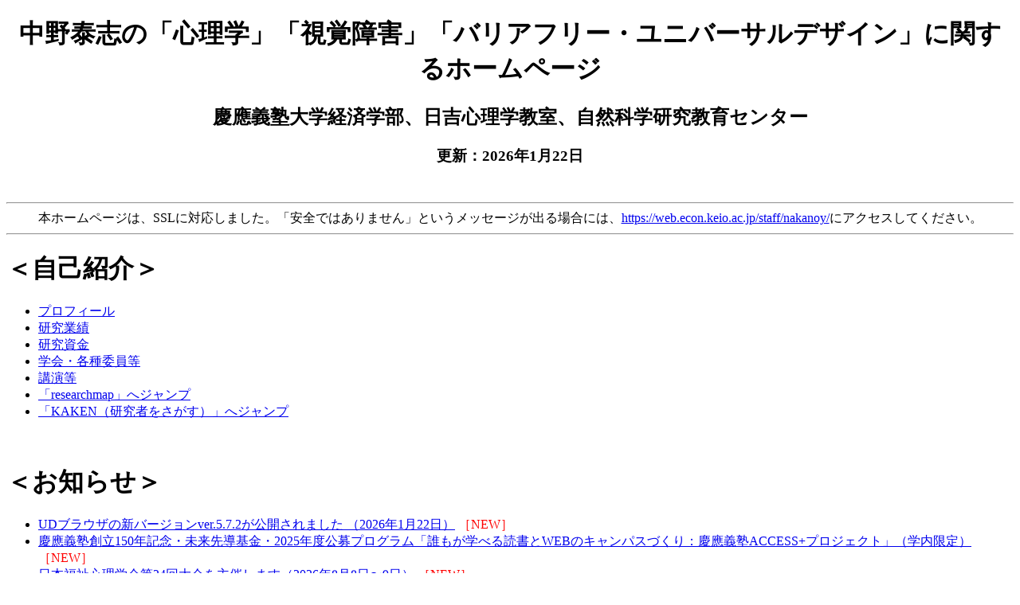

--- FILE ---
content_type: text/html
request_url: http://web.econ.keio.ac.jp/staff/nakanoy/
body_size: 28950
content:
<!DOCTYPE html>
<html lang="ja">

<meta charset="UTF-8">

<head>
   <title>中野泰志の「心理学」「視覚障害」「バリアフリー・ユニバーサルデザイン」に関するホームページ</title>
</head>

<body>
	<center>
		<h1>中野泰志の「心理学」「視覚障害」「バリアフリー・ユニバーサルデザイン」に関するホームページ</h1>
		<h2>慶應義塾大学経済学部、日吉心理学教室、自然科学研究教育センター</h2>
		<h3>更新：2026年1月22日</h3>
		<br>
	</center>

<hr>
	<center>本ホームページは、SSLに対応しました。「安全ではありません」というメッセージが出る場合には、<a href="https://web.econ.keio.ac.jp/staff/nakanoy/">https://web.econ.keio.ac.jp/staff/nakanoy/</a>にアクセスしてください。
	</center>

<hr>
	<h1>＜自己紹介＞</h1>
	<ul>
		<li><a href="https://psylab.hc.keio.ac.jp/achievement/profile.html">プロフィール</a></li>
		<li><a href="https://psylab.hc.keio.ac.jp/achievement/achievement_01.html">研究業績</a></li>
		<li><a href="https://psylab.hc.keio.ac.jp/achievement/achievement_02.html">研究資金</a></li>
		<li><a href="https://psylab.hc.keio.ac.jp/achievement/achievement_03.html">学会・各種委員等</a></li>
		<li><a href="https://psylab.hc.keio.ac.jp/achievement/achievement_04.html">講演等</a></li>
		<li><a href="https://researchmap.jp/nakanoy_keio">「researchmap」へジャンプ</a></li>
		<li><a href="https://nrid.nii.ac.jp/ja/nrid/1000060207850/">「KAKEN（研究者をさがす）」へジャンプ</a></li>
	</ul>
	<br>

	<h1>＜お知らせ＞</h1>
	<ul>
		<li><a href="https://psylab.hc.keio.ac.jp/app/UDB/">UDブラウザの新バージョンver.5.7.2が公開されました （2026年1月22日）</a><font color="RED"> ［NEW］</font></li>
		<li><a href="https://psylab.hc.keio.ac.jp/project/access-plus/">慶應義塾創立150年記念・未来先導基金・2025年度公募プログラム「誰もが学べる読書とWEBのキャンパスづくり：慶應義塾ACCESS+プロジェクト」（学内限定）</a><font color="RED"> ［NEW］</font></li>
		<li><a href="https://psylab.hc.keio.ac.jp/academy/JANPHS/">日本福祉心理学会第24回大会を主催します（2026年8月8日〜9日）</a><font color="RED"> ［NEW］</font></li>
		<li><a href="https://kyouseisyakainomanabi.mext.go.jp/award_arch/award_r7/">令和7年度「障害者の生涯学習支援活動」に係る文部科学大臣表彰・功労者を受賞しました（2025年12月9日）</a><font color="RED"> ［NEW］</font></li>
		<li><a href="https://psylab.hc.keio.ac.jp/ECLO/2025/index.html">英国の視覚障害者の早期介入・支援に学ぶ講演会（オンデマンド配信用HP）</a><font color="RED"> ［NEW］</font></li>
		<li><a href="https://psylab.hc.keio.ac.jp/app/LowVision/">ロービジョン・シミュレーターVer.1.7.1を公開しました（2025年10月10日）</a><font color="RED"> ［NEW］</font></li>
<!--
		<li><a href="https://psylab.hc.keio.ac.jp/DLP/2025/index.html">令和７（2025）年度のPDF版拡大図書の申請手続きを開始しました（2025年3月12日）</a></li>
-->
		<li><a href="https://www.nhk.jp/p/ts/X67KZLM3P6/episode/te/VW6LYLZRNY/">NHKの「みみより！解説」（2024年10月9日放送「ロービジョンを知っていますか?」）</a>で、<a href="https://psylab.hc.keio.ac.jp/app/LowVision/">ロービジョン・シミュレータ</a>が紹介されました（2024年10月9日）</a></li>
		<li><a href="https://psylab.hc.keio.ac.jp/app/UDB/manual/">UDブラウザのオンライン・マニュアルを公開しました！ （2024年1月22日）</a></li>
<!--
		<li><a href="https://psylab.hc.keio.ac.jp/DLP/2023/index.html">2023年度のPDF版拡大図書の申請手続き受付中！　（2023年3月27日）</a><font color="RED"> ［NEW］</font></li>
-->
		<li><a href="https://psylab.hc.keio.ac.jp/kaken/AR/index.html">科学研究費補助金　基盤研究(A)「プリント・ディスアビリティ児のための読書バリアフリー環境構築に関する実践的研究」研究プロジェクトページ（JSPS科研費 22H00081、研究代表者：中野泰志）</a></li>
		<li><a href="https://accessreading.org/conso/">学校図書館等における読書バリアフリーコンソーシアム</a></li>
<!--
		<li><a href="https://psylab.hc.keio.ac.jp/DLP/2022/index.html">2022年度のPDF版拡大図書の配布を開始しました！　（2022年3月25日）</a><font color="RED"> ［NEW］</font></li>
-->
<!--
		<ul>
			<li><a href="https://docs.google.com/forms/d/e/1FAIpQLScYsIEP7KeRCqbQ_V9HnGFMUiMvMCExFSPdaqEMsTpUyFRWfQ/viewform">参加申し込み</a></li>
		</ul>
		<li><a href="https://psylab.hc.keio.ac.jp/DLP/">PDF版拡大図書のホームページを更新しました！　（2021年1月19日）</a></li>
-->
		<li><a href="https://www.ingentaconnect.com/content/sil/impact/2020/00002020/00000008/art00011">Practical study on test accommodations for students with visual impairments based on scientific evidence（2020年12月8日）</a></li>
		<li><a href="https://www.washingtonpost.com/brand-studio/wp/2020/07/20/feature/transforming-the-workforce-through-technology/?itid=sf">The Washington Postに記事（Transforming the workforce through technology）が掲載されました（2020年7月20日）</a></li>
		<li><a href="https://psylab.hc.keio.ac.jp/4vi/">新型コロナウイルス感染症による外出制限下での視覚障害のある子供達の学びを支えるための情報源（2020年4月15日）</a></li>
		<li><a href="https://psylab.hc.keio.ac.jp/AOL4SVI/index.html">「視覚障害学生のオンライン授業を支援する会」が支援活動を公開しました！（2020年4月10日）</a></li>

<!--
		<li><a href="https://psylab.hc.keio.ac.jp/kaken/TA/index.html">科学研究費補助金　基盤研究(A)「科学的根拠に基づいた視覚障害者のテスト・アコモデーションに関する実践的研究」研究プロジェクトページ（JSPS科研費 19H00623、研究代表者：中野泰志）</a></li>
-->
		<li><a href="http://www.mext.go.jp/a_menu/shotou/kyoukasho/1411600.htm">文部科学省のホームページに「iPadを活用したPDF版拡大図書」研究の紹介が掲載されました</a></il>
		<li><a href="https://www.mita-hyoron.keio.ac.jp/features/2018/12-2.html?fbclid=IwAR3PTPxfJ1Na-Tjp3x71AeD2Fu2Hw3kIFhcJ5ygjyYrgGDB25TMdGnMgNgA">三田評論【特集：障害と社会】ノーマライゼーションと心のバリアフリー</a></il>
<!--
		<li><a href="https://home.hiroshima-u.ac.jp/ujima/src/sus.html">科学研究費補助金　基盤研究(B)「高大連携プログラム・スキルアップセミナー」研究プロジェクトページ（JSPS科研費 18H01040、研究代表者：氏間和仁）</a></il>
-->
		<li><a href="https://psylab.hc.keio.ac.jp/tokyo2020/kokoro/">「心のバリアフリー」を学ぶアニメーション教材・ボランティア研修用のアニメーション教材（字幕版を公開しました）</a>
	</ul>
	<br>

	<h1>＜開発したアプリ情報＞</h1>
	<ul>
		<li><a href="https://psylab.hc.keio.ac.jp/app/LowVision/">ロービジョン・シミュレーターVer.1.7.1を公開しました（2025年10月10日）</a><font color="RED"> ［NEW］</font></li>
		<li><a href="app/paired_comp/">一対比較法（paired comparison）を用いた評価実験を実施するためのアプリ「Paired Comp ver.1.3.5」がバージョンアップされました！（2018年１１月９日）</a></il>
		<li><a href="app/rec_voice/">PDF画像を表示している際の音声録音アプリ「Rec Voice」公開</a></li>
	</ul>
	<br>

	<h1>＜拡大教科書＞</h1>
	<ul>
		<li><a href="https://psylab.hc.keio.ac.jp/research/largeprint/">拡大教科書やPDF版拡大図書に関する情報</a><font color="RED"> ［NEW］</font></li>
		<li><a href="https://psylab.hc.keio.ac.jp/DLP/Intro.html">PDF版拡大図書とUDブラウザ</a><font color="RED"> ［NEW］</font></li>
	</ul>
	<br>


	<h1>＜ＵＤブラウザ＞</h1>
	<ul>
		<li><a href="https://psylab.hc.keio.ac.jp/app/UDB/">UDブラウザの新バージョンver.5.7.2が公開されました （2026年1月22日）</a><font color="RED"> ［NEW］</font></li>
		<li><a href="https://psylab.hc.keio.ac.jp/app/UDB/leaflet/UDB.html">教科書・教材閲覧アプリ「ＵＤブラウザ」とは？</a></il>
		<li><a href="https://psylab.hc.keio.ac.jp/app/UDB/">教科書・教材閲覧アプリ「ＵＤブラウザ」のホームページ</a></il>
		<li><a href="https://psylab.hc.keio.ac.jp/app/UDB/manual//">オンライン・マニュアル</a></il>

<!--
		<li><a href="https://psylab.hc.keio.ac.jp/app/UDB/How2Use/How2_Ruby.pdf">HTMLモードで漢字の読み方を指定する方法</a></il>
		<li><a href="https://psylab.hc.keio.ac.jp/app/UDB/How2Use/How2_Testing_Mode.html">試験をＵＤブラウザで利用する際のセキュリティの設定方法</a></il>
-->
	</ul>
	<br>

	<h1>＜PDF版拡大図書（教科書）＞</h1>
	<ul>
		<li><a href="https://psylab.hc.keio.ac.jp/DLP/">「PDF版拡大図書（教科書）」とは？</a></il>
		<li><a href="http://www.mext.go.jp/a_menu/shotou/kyoukasho/1411600.htm">文部科学省のホームページ</a></li>
		<li><a href="https://psylab.hc.keio.ac.jp/DLP/2025/index.html">令和７（2025）年度のPDF版拡大図書の申請手続き（2025年3月12日）</a></li>
<!--
		<li><a href="http://web.econ.keio.ac.jp/staff/nakanoy/research/largeprint/05_digital/2019/index.html">PDF版拡大図書（教科書）の申請方法</a><font color="RED"> ［NEW］</font></li>
		<li><a href="http://web.econ.keio.ac.jp/staff/nakanoy/research/largeprint/05_digital/2018/02_question/">PDF版拡大図書（教科書）のアンケート</a></il>
-->
	</ul>
	<br>

	<h1>＜視覚障害リンク・ワーカー＞</h1>
	<ul>
		<li><a href="https://psylab.hc.keio.ac.jp/ECLO/2025/index.html">英国の視覚障害者の早期介入・支援に学ぶ講演会（オンデマンド配信用HP）</a><font color="RED"> ［NEW］</font></li>
		<li><a href="https://psylab.hc.keio.ac.jp/info/LW/info20250822.html">英国の小児ECLOから学ぶ医療と教育の連携のあり方に関する講演会（2025年8月22日）</a></li>
<!--
		<li><a href="http://nichimou.org/notice/250619-jouhou-2/">英国の視覚障害者の早期介入・支援に学ぶ講演会</a><font color="RED"> ［NEW］</font><l/i>
		<ul>
			<li><a href="http://nichimou.org/wp-content/uploads/2025/06/8.18RNIBHealthcare-workers.pdf">医療従事者向け講演「Empowering Vision: The Development of ECLO Services in the UK andtheir impact」</a>（2025年8月18日［月］18時〜19時30分）</li>
			<li><a href="http://nichimou.org/wp-content/uploads/2025/06/8.19RNIBVisually-impaired-people.pdf">視覚障害者向け講演「Empowering Independence: The Role and Impact of ECLO Services forPeople with Visual Impairment（自立への支援: ECLOが視覚障害者に与える影響とその役割）」</a>（2025年8月19日［火］13時30分〜15時）</li>
			<li><a href="http://nichimou.org/wp-content/uploads/2025/06/8.20RNIBflyer.pdf">歩行訓練士等の視覚障害リハの専門家向け講演「Defining Roles and Enhancing Collaboration Between ECLOs and Rehabilitation Workers（ECLOとリハビリテーション従事者の役割と連携の強化）</a>（2025年8月20日［水］13時30分〜15時）</li>
			<li><a href="https://psylab.hc.keio.ac.jp/info/LW/info20250822.html">小児眼科や視覚障害教育の専門家向けの講演「Supporting Children and Young People: The Role of ECLOs in Collaborating with Children, Families, and QTVIs（視覚障害児の支援：ECLOが子供、家族、視覚障害教育の専門家の連携に果たす役割）」（2025年8月22日［金］15時30分〜17時）</a></li>
		</ul>
-->
		<li><a href="http://nichimou.org/all/news/other/230630-jouhou-1/">失明の可能性の告知を受けた人の早期相談支援体制の構築に向けた調査研究 報告書</a></il>
		<li><a href="http://nichimou.org/notice/231115-jouhou/">眼科からはじまる社会参加への道しるべ　英国の取り組みから考えるフォーラム</a></il>
		<li><a href="http://nichimou.org/notice/240808-jouhou-1/">視覚障害者の早期相談支援のためのリンクワーカー育成に係るガイドライン作成事業 報告書</a></il>
	</ul>
	<br>

	<h1>＜特許＞</h1>
	<ul>
		<li><a href="https://astamuse.com/ja/granted/JP/No/4892742">視野計及び視野計測方法</a>
		<li><a href="http://www.ekouhou.net/視覚疑似体験装置および視覚疑似体験方法/disp-A,2011-13373.html">視覚疑似体験装置および視覚疑似体験方法</a>
	</ul>
	<br>

	<h1>＜誰もが学べる読書とWEBのキャンパスづくり：未来先導ACCESS+プロジェクト＞</h1>
	<ul>
		<li><a href="https://psylab.hc.keio.ac.jp/project/access-plus/">未来先導ACCESS+プロジェクト（トップページ）</a><font color="RED"> ［NEW］</font></li>
		<ul>
			<li>アクセシビリティの理念の理解：DET研修　＜2025年9月16日実施済＞</li>

			<li>読書アクセシビリティユニット（RAX）</li>
			<ul>
				<li>読書バリアフリーを推進するためのコンテンツ制作ワークショップ　＜実施中・協力者募集中＞</li>
				<li>アクセシブルな閲覧アプリ開発（改良）ワークショップ　＜実施中・参加者募集中＞</li>
				<ul>
					<li>第１回ワークショップ：点字をデジタル化する方法やアプリ開発上の課題　＜2026年1月16日実施済；学内からはアーカイブの視聴可＞</li>
					<li>第２回ワークショップ：アクセシブルなアプリ開発方法　＜2026年1月30日（金）13時〜14時30分・参加者募集中＞</li>
					<li>第３回ワークショップ：日本視覚障害者団体連合の点字図書館、点字出版所、録音製作所の見学　＜2026年2月4日（水） 13時〜15時・参加者募集中＞</li>
				</ul>
			</ul>
			<li>WEBアクセシビリティユニット（WAX）</li>
			<ul>
				<li>WEBアクセシビリティを推進するために必要な基礎知識・技術研修　＜2025年12月16日実施済；学内からはアーカイブの視聴可＞</li>
				<li>Webアクセシビリティ診断・検証ワークショップ</li>
				<ul>
					<li>第１回　Webアクセシビリティ診断・検証ワークショップ：法制度と診断・検証方法概要　＜2025年12月16日実施済；学内からはアーカイブの視聴可＞</li>
					<li>第２回　Webアクセシビリティ診断・検証ワークショップ：アクセシビリティ検証の実際　＜2026年1月16日実施済；学内からはアーカイブの視聴可＞</li>
					<li>第３回　Webアクセシビリティ診断・検証ワークショップ：大学のアクセシビリティチェック　＜2026年1月30日（金）14時30分〜16時・参加者募集中＞</li>
					<li>第４回　Webアクセシビリティ診断・検証ワークショップ：障害当事者によるユーザ評価　＜日程調整中・参加者募集中＞</li>
				</ul>
			</ul>
		</ul>
	</ul>
	<br>

	<h1>＜講演・学会発表等＞</h1>
	<ul>
<!--
		<li><h2>これから開催される講演等</h2>
		<ul>
			<li><a href="http://nichimou.org/notice/191028-jouhou-2/">視覚障害教育の現状と課題に関するシンポジウム（2019年11月3日）</a></li>
		</ul>
		<br>
-->
		<li><h2>終了した講演等</h2>
		<ul>
			<li><a href="https://accessreading.org/publicity/r7.html">令和7年度学校図書館等における読書バリアフリーコンソーシアム・公開シンポジウム（2025年12月27日）</a></li>
			<li><a href="https://psylab.hc.keio.ac.jp/info/DLP/sympo2025/index.html">第２１回　拡大教科書の在り方に関する公開シンポジウム --2025年度「PDF版拡大図書」活用実践報告会＆読書バリアフリーシンポジウム（2025年12月13日）</a></li>
			<li><a href="https://psylab.hc.keio.ac.jp/info/20250125.html">第６５回弱視教育研究全国大会（名古屋大会）連携企画「改正障害者差別解消法と合理的配慮：入試や進学後に必要な変更・調整の求め方」（2025年1月25日）</a></li>
			<li><a href="https://psylab.hc.keio.ac.jp/info/DLP/sympo2024/index.html">第２０回　拡大教科書の在り方に関する公開シンポジウム --2024年度「PDF版拡大図書」活用実践報告会＆読書バリアフリーシンポジウム（2025年1月11日）</a></li>
			<li><a href="https://psylab.hc.keio.ac.jp/info/20251213.html">第２１回（2025年度）　拡大教科書の在り方に関する公開シンポジウム「PDF版拡大図書活用実践報告会＆読書バリアフリーシンポジウム」（2025年12月13日）</a></li>
			<li><a href="https://psylab.hc.keio.ac.jp/info/20240119.html">「読書バリアフリーワークショップ−−子供達が読みたい本にアクセス出来るようにするための最新情報−−」のお知らせ（2024年1月19日）</a></li>
			<li><a href="https://accessreading.org/publicity/r5.html">令和5年度学校図書館等における読書バリアフリーコンソーシアム・公開シンポジウム（2024年1月28日）</a></li>
			<li><a href="https://www.jyakushi-kyouiku.org/research/meeting/next/64th_taikai/">日本弱視教育研究会・第64回弱視教育研究全国大会（広島大会）のお知らせ（2024年1月18〜19日）</a></li>
			<li><a href="https://psylab.hc.keio.ac.jp/info/20231015/">「ロービジョンケアと読書バリアフリー ―情報セミナーと事例検討ー」のお知らせ（2023年10月15日）</a></li>
			<li>「第２４回　日本ロービジョン学会学術総会」のオンデマンド配信が終了しました。対面では626名（会員277名、非会員302名、学生47名）、オンデマンドでは66名にご参加いただきました。</li>
			<li><a href="https://accessreading.org/publicity/sl_dokusho_bf_conso.html">学校図書館等における読書バリアフリーコンソーシアム公開シンポジウムのご案内</a></li>
			<li><a href="https://psylab.hc.keio.ac.jp/info/DLP/sympo2022/index.html">第１８回　拡大教科書の在り方に関する公開シンポジウム --2022年度「PDF版拡大図書」活用実践報告会＆読書バリアフリーシンポジウム</a></li>
			<li><a href="https://ahead-japan.org/seminar/2021-03/symp.html">AHEAD JAPAN 一般公開シンポジウム 2021「読書バリアフリー法によって大学図書館と障害学生支援室のコラボレーションはどう変わるか ～機関リポジトリを活用したアクセシブルなデジタルデータ共有～」（2021年3月5日）</a></li>
			<li><a href="https://www.mita-hyoron.keio.ac.jp/features/2021/11-1.html">「座談会：デジタル教科書、オンライン授業からみる未来の教室」が三田評論に掲載されました！ （2021年11月5日）</a></li>
			<li><a href="https://psylab.hc.keio.ac.jp/info/DLP/sympo2021/index.html">第１７回　拡大教科書の在り方に関する公開シンポジウム --2021年度「PDF版拡大図書」活用実践オンライン報告会</a></li>
			<li><a href="https://psylab.hc.keio.ac.jp/info/DLP/sympo2020/">第１６回　拡大教科書の在り方に関する公開シンポジウム --「PDF版拡大図書」活用実践オンライン報告会--</a></li>
			<li><a href="https://psylab.hc.keio.ac.jp/info/hokkaido/">第１１回　北海道視覚障がい教育専門性向上研修会（２０２１年１月７日［木］）＊ユーザ名とパスワードが必要です！</a></li>
			<li><a href="info/20200201.html">第１５回　拡大教科書の在り方に関する公開シンポジウム--「iPadを活用したPDF版拡大図書（教科書）」活用実践報告会--（２０２０年２月１日［土］）</a></li>
			<li><a href="http://nichimou.org/notice/191028-jouhou-2/">視覚障害教育の現状と課題に関するシンポジウム（２０１９年１１月３日）</a></li>
			<li><a href="research/largeprint/00_info/20190202.html">第１４回　拡大教科書の在り方に関する公開シンポジウム--「iPadを活用したPDF版拡大図書（教科書）」活用実践報告会--（２０１９年２月２日［土］）</a></li>
			<li><a href="info/20190129.html">第６０回弱視教育研究全国大会（大阪大会）　ワークショップ「デジタル教科書からはじめるe合理的配慮」</a></li>
			<li><a href="http://www.shikaku-sh.tym.ed.jp">富山県立富山視覚総合支援学校・講演会「体験を通して理解するＩＣＴ機器の教育活用ーーデジタル教科書・教材を中心にーー」（２０１８年１２月１４日）</a></il>
			<li><a href="http://www.hachioji-sb.metro.tokyo.jp/main/oshirase/zenkouken1.pdf">東京都立八王子盲学校・全国公開研究発表会・講演会「ICTを活用した授業の工夫ーー主体的・対話的で深い学びの視点からーー」（２０１８年１１月２２日）</a></il>
			<li><a href="http://datakanri.org/2018/10/15/session/">拡大教科書・音声教科書等をご紹介する講習会</a></il>
			<ul>
				<li>東京会場 ２０１８年１２ 月２５日（火）午後 13:30～17:00会場：富士ゼロックス株式会社</li>
				<li><a href="info/20190129.html">大阪会場 ２０１９ 年 １ 月２９日（火）第60回弱視教育研究全国大会終了後～２時間程度</a></li>
			</ul>
			<li><a href="info/20190129.html">ワークショップ「デジタル教科書からはじめるe合理的配慮」（２０１９年１月２９日）</a></il>

			<li><a href="http://tanpoponoye.org/news/general/2018/10/32248046/">アートミーツケア学会・ダイアローグ 「ユニバーサルデザインの起点ー『誰のため、何のため』から始めるエビデンス考ー」（２０１８年１１月３日［土］）</a></li>
			<li><a href="https://www.u-tokyo.ac.jp/focus/ja/events/z0211_00020.html">入試のIT配慮シンポジウム　障害のある受験者のための入試配慮充実を目指して（２０１８年９月２８日［金］）</a></li>
			<p>＊本シンポジウムの内容が<a href="https://www.kyobun.co.jp/news/20181001_05/">教育新聞「ハンディ減らす工夫を急げ 障害者入試巡ってシンポ」</a>、<a href="http://www.chunichi.co.jp/article/feature/koukousei/list/CK2018110402000006.html?fbclid=IwAR1d-_fG9dSPxtrtAWghdd6a3yrai8lwSyShN27gAc6fXZ0cBQWBX3AAGIo">中日新聞「大学入試、障害ある受験生に「合理的配慮」」</a>、<a href="https://www.asahi.com/articles/DA3S13756275.html?fbclid=IwAR2yNKQWo-GBVXzHfImsxFRvj8mhKHWNDA4BdCualpWf0ffqu4_lIIWAVBE">朝日新聞「（障害者への「合理的配慮」を考える：上）進まぬ入試のＩＴ活用」</a>に紹介されました</p>
			<li><a href="research/largeprint/00_info/20180127.html">第１３回　拡大教科書の在り方に関する公開シンポジウム--「iPadを活用したPDF版拡大図書（教科書）」活用実践報告会--（２０１８年１月２７日［土］）</a></li>
			<li><a href="academy/jyakushi/2017/59th_meeting.html">第５９回　弱視教育研究全国大会（北海道大会）２０１８年１月１８日〜１９日</a>
			<li><a href="academy/jyakushi/2017/59th_WS.html">ワークショップ「合理的配慮とICT」（第５９回弱視教育研究全国大会終了直後に同会場で実施）２０１８年１月１９日</a>
		</ul>
		<br>

		<li><h2>報告書等</h2>
		<ul>
			<li><a href="research/mhlw/02_transportation/">平成２７年度厚生労働科学研究費補助金障害者対策総合研究事業（障害者政策総合研究事業（身体・知的等障害分野））「障害者の移動支援の在り方に関する実態調査」報告書</a>
			<li><a href="research/setsuden/2012/">「節電が視覚障害のある人の安全・安心に及ぼす影響に関する調査--2012年度全国調査の結果--」報告書</a>
			<li><a href="research/largeprint/03_kaken/2012/index.html">平成22〜23年度文部科学省科学研究費基盤研究(B)「拡大教科書選定のための評価システムの開発--発達段階を考慮した生態学的アプローチ--」成果報告</a>
			<li><a href="research/largeprint/index.html">弱視児童生徒用拡大教科書や拡大補助具等の在り方に関する研究</a>
		</ul>
		<li><h2><a href="old_event.html">過去（２０１７年以前）の講演等</a></h2>
	</ul>

<!--
	<p>　これから開催されるもの</p>
	<ul>
		<li>
	</ul>
	<br>
	<p>　終了したもの</p>
	<ul>
		<li>
	</ul>
-->

	<br>

<!--
	<h1>＜研究成果の公開＞</h1>
	<blockquote>
		<h2>＜安全・安心＞</h2>
		<ul>
			<li><a href="research/setsuden/2011/report/index.html">「災害による節電が視覚障害者の安全・安心に及ぼす影響と効果的な対応策に関する研究」報告書</a>
			<li><a href="research/setsuden/2012/">「節電が視覚障害のある人の安全・安心に及ぼす影響に関する調査--2012年度全国調査の結果--」報告書</a>
			<li><a href="research/roji/index.html">音の静かな車が視覚障害者の路地横断時の安全性や安心感に及ぼす影響に関するアンケート調査の結果</a>
			<br>★私達の研究が、NHKの「ニュース７」（2006年１月28日）、「ニュース９」（2009年８月５日）で紹介されました。
		</ul>

		<h2>＜点字＞</h2>
		<ul>
			<li><a href="article/braille/br.html">中途視覚障害者の触読効率を向上させるための総合的点字学習システムの開発−点字サイズの評価法、サイズ可変点字印刷システム、学習プログラム・CAIの開発−</a>（成果報告書）
			<li><a href="article/braille/diabetic/diabetic1/diabetic1.html">糖尿病性網膜症の触弁別（１）−事象関連電位P300と触弁別−</a>
			<li><a href="article/braille/diabetic/diabetic2/diabetic2.html">糖尿病性網膜症の触弁別（２）−サイズ可変点字印刷システムの試作−</a>
		</ul>

		<h2>＜ロービジョン（弱視）＞</h2>
		<ul>
			<li><a href="research/largeprint/index.html">弱視児童生徒用拡大教科書の在り方に関する研究
			<li><a href="article/LowVision/reading/1993/reading1993.html">弱視児の見えにくさを考慮した読書環境の整備について</a>（解説）
			<li><a href="article/LowVision/assessment/index.html">弱視児の教育的な視機能評価と配慮</a>（解説）
			<li><a href="article/LowVision/aid/index.html">視覚補助具の活用</a>（解説）
			<li><a href="article/LowVision/video/video.html">ロービジョンのビデオ、カメラ</a>（解説）
		</ul>

		<h2>＜エイド／アクセシビリティ＞</h2>
		<ul>
			<li><a href="article/atac/atac2000/pc/atac2000pc.html">視覚障害のある人のためのコンピュータ・アクセシビリティ</a>（解説）
			<li><a href="article/atac/atac2000/simulation/atac2000simulation.html">視覚障害を理解するための疑似体験セミナー</a>（解説）
			<li><a href="article/self_determination/index.html">障害のある人の自己決定・自己管理を引き出すためのマニュアル</a>（厚生労働科学研究研究費補助金障害保健福祉総合研究事業総括研究報告書）
		</ul>

		<h2>＜ソフト＞</h2>
		<ul>
			<li><a href="vfield.html">有効視野評価ソフトβ版（ウインドウズ版ソフトウェア）</a>
		</ul>
	</blockquote>
	<br>
-->

	<h1>＜その他＞</h1>
	<ul>
		<li><a href="https://psylab.hc.keio.ac.jp/index.html">慶應義塾大学日吉心理学教室へのリンク</a>
		<li><a href="https://www.jyakushi-kyouiku.org">日本弱視教育研究会へのリンク</a></li>
		<li><a href="https://eye-keio.jp/lowvisioncare-hub/">ロービジョンケア・ハブへのリンク</a></li>
	</ul>

<hr>
<center>
	<h1>＜慶應義塾大学心理学研究室への道順＞</h1>
</center>
<div align="left">
<ul>
	<li><b>最寄り駅</b>：東急東横線「日吉」駅
	<li><b>研究室</b>：第８校舎・４階・心理学教室
	<li><b><a href="map.html">地図</a></b>
</ul>
</div>

<hr>

<center>
	メール：<a href="mailto:nakanoy@keio.jp">nakanoy@keio.jp</a>
</center>

<hr>

</body>
</html>
